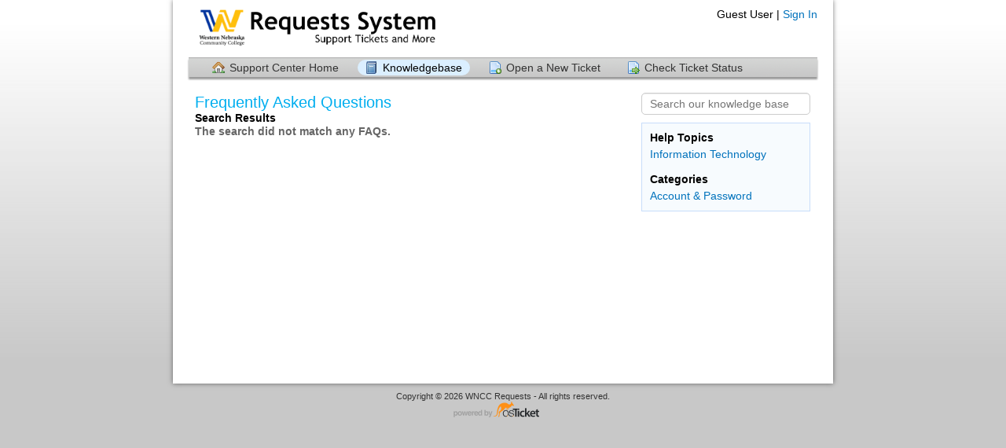

--- FILE ---
content_type: text/html; charset=UTF-8
request_url: https://requests.wncc.edu/kb/faq.php?cid=4
body_size: 1474
content:
<!DOCTYPE html>
<html lang="en_US">
<head>
    <meta charset="utf-8">
    <meta http-equiv="X-UA-Compatible" content="IE=edge,chrome=1">
    <title>WNCC Requests</title>
    <meta name="description" content="customer support platform">
    <meta name="keywords" content="osTicket, Customer support system, support ticket system">
    <meta name="viewport" content="width=device-width, initial-scale=1">
	<link rel="stylesheet" href="/css/osticket.css?53339df" media="screen"/>
    <link rel="stylesheet" href="/assets/default/css/theme.css?53339df" media="screen"/>
    <link rel="stylesheet" href="/assets/default/css/print.css?53339df" media="print"/>
    <link rel="stylesheet" href="/css/typeahead.css?53339df"
         media="screen" />
    <link type="text/css" href="/css/ui-lightness/jquery-ui-1.13.2.custom.min.css?53339df"
        rel="stylesheet" media="screen" />
    <link rel="stylesheet" href="/css/jquery-ui-timepicker-addon.css?53339df" media="all"/>
    <link rel="stylesheet" href="/css/thread.css?53339df" media="screen"/>
    <link rel="stylesheet" href="/css/redactor.css?53339df" media="screen"/>
    <link type="text/css" rel="stylesheet" href="/css/font-awesome.min.css?53339df"/>
    <link type="text/css" rel="stylesheet" href="/css/flags.css?53339df"/>
    <link type="text/css" rel="stylesheet" href="/css/rtl.css?53339df"/>
    <link type="text/css" rel="stylesheet" href="/css/select2.min.css?53339df"/>
    <!-- Favicons -->
    <link rel="icon" type="image/png" href="/images/oscar-favicon-32x32.png" sizes="32x32" />
    <link rel="icon" type="image/png" href="/images/oscar-favicon-16x16.png" sizes="16x16" />
    <script type="text/javascript" src="/js/jquery-3.7.0.min.js?53339df"></script>
    <script type="text/javascript" src="/js/jquery-ui-1.13.2.custom.min.js?53339df"></script>
    <script type="text/javascript" src="/js/jquery-ui-timepicker-addon.js?53339df"></script>
    <script src="/js/osticket.js?53339df"></script>
    <script type="text/javascript" src="/js/filedrop.field.js?53339df"></script>
    <script src="/js/bootstrap-typeahead.js?53339df"></script>
    <script type="text/javascript" src="/js/redactor.min.js?53339df"></script>
    <script type="text/javascript" src="/js/redactor-plugins.js?53339df"></script>
    <script type="text/javascript" src="/js/redactor-osticket.js?53339df"></script>
    <script type="text/javascript" src="/js/select2.min.js?53339df"></script>
    
	<meta name="csrf_token" content="02b0fc57ffbfd0eeab1aeb4e1cfd96f9e1ad47c3" />
</head>
<body>
    <div id="container">
                <div id="header">
            <div class="pull-right flush-right">
            <p>
                                 Guest User |                     <a href="/login.php">Sign In</a>
            </p>
            <p>
            </p>
            </div>
            <a class="pull-left" id="logo" href="/index.php"
            title="Support Center">
                <span class="valign-helper"></span>
                <img src="/logo.php" border=0 alt="WNCC Requests">
            </a>
        </div>
        <div class="clear"></div>
                <ul id="nav" class="flush-left">
            <li><a class=" home" href="/index.php">Support Center Home</a></li>
<li><a class="active kb" href="/kb/index.php">Knowledgebase</a></li>
<li><a class=" new" href="/open.php">Open a New Ticket</a></li>
<li><a class=" status" href="/view.php">Check Ticket Status</a></li>
        </ul>
                <div id="content">

         <div class="row">
<div class="span8">
    <h1>Frequently Asked Questions</h1>
    <div><strong>Search Results</strong></div>
<strong class="faded">The search did not match any FAQs.</strong></div>

<div class="span4">
    <div class="sidebar">
    <div class="searchbar">
        <form method="get" action="faq.php">
        <input type="hidden" name="a" value="search"/>
        <input type="text" name="q" class="search" placeholder="Search our knowledge base"/>
        <input type="submit" style="display:none" value="search"/>
        </form>
    </div>
    <div class="content">
        <section>
            <div class="header">Help Topics</div>
        <div><a href="?topicId=12"
            >Information Technology</a></div>
        </section>
        <section>
            <div class="header">Categories</div>
        <div><a href="?cid=12"
            >Account & Password</a></div>
        </section>
    </div>
    </div>
</div>
</div>
        </div>
    </div>
    <div id="footer">
        <p>Copyright &copy; 2026 WNCC Requests - All rights reserved.</p>
        <a id="poweredBy" href="https://osticket.com" target="_blank">Helpdesk software - powered by osTicket</a>
    </div>
<div id="overlay"></div>
<div id="loading">
    <h4>Please Wait!</h4>
    <p>Please wait... it will take a second!</p>
</div>
<script type="text/javascript">
    getConfig().resolve({"html_thread":true,"lang":"en_US","short_lang":"en","has_rtl":false,"primary_language":"en-US","secondary_languages":[],"path":"\/"});
</script>
<script defer src="https://static.cloudflareinsights.com/beacon.min.js/vcd15cbe7772f49c399c6a5babf22c1241717689176015" integrity="sha512-ZpsOmlRQV6y907TI0dKBHq9Md29nnaEIPlkf84rnaERnq6zvWvPUqr2ft8M1aS28oN72PdrCzSjY4U6VaAw1EQ==" data-cf-beacon='{"version":"2024.11.0","token":"835ec35a3f4f4008aa91d70fd4d7ae45","r":1,"server_timing":{"name":{"cfCacheStatus":true,"cfEdge":true,"cfExtPri":true,"cfL4":true,"cfOrigin":true,"cfSpeedBrain":true},"location_startswith":null}}' crossorigin="anonymous"></script>
</body>
</html>


--- FILE ---
content_type: text/css
request_url: https://requests.wncc.edu/css/flags.css?53339df
body_size: 1320
content:
.flag {
	width: 16px;
	height: 11px;
    display: inline-block;
	background:url(../images/flags.png) no-repeat
}

.flag.flag-ad {background-position: -16px 0}
.flag.flag-ae {background-position: -32px 0}
.flag.flag-af {background-position: -48px 0}
.flag.flag-ag {background-position: -64px 0}
.flag.flag-ai {background-position: -80px 0}
.flag.flag-al {background-position: -96px 0}
.flag.flag-am {background-position: -112px 0}
.flag.flag-an {background-position: -128px 0}
.flag.flag-ao {background-position: -144px 0}
.flag.flag-ar {background-position: -96px -121px}
.flag.flag-as {background-position: -176px 0}
.flag.flag-at {background-position: -192px 0}
.flag.flag-au {background-position: -208px 0}
.flag.flag-aw {background-position: -224px 0}
.flag.flag-az {background-position: -240px 0}
.flag.flag-ba {background-position: 0 -11px}
.flag.flag-bb {background-position: -16px -11px}
.flag.flag-bd {background-position: -32px -11px}
.flag.flag-be {background-position: -48px -11px}
.flag.flag-bf {background-position: -64px -11px}
.flag.flag-bg {background-position: -80px -11px}
.flag.flag-bh {background-position: -96px -11px}
.flag.flag-bi {background-position: -112px -11px}
.flag.flag-bj {background-position: -128px -11px}
.flag.flag-bm {background-position: -144px -11px}
.flag.flag-bn {background-position: -32px -11px}
.flag.flag-bo {background-position: -176px -11px}
.flag.flag-br {background-position: -192px -11px}
.flag.flag-bs {background-position: 0px -11px}
.flag.flag-bt {background-position: -224px -11px}
.flag.flag-bv {background-position: -240px -11px}
.flag.flag-bw {background-position: 0 -22px}
.flag.flag-by {background-position: -16px -22px}
.flag.flag-bz {background-position: -32px -22px}
.flag.flag-ca {background-position: -48px -22px}
.flag.flag-catalonia {background-position: -64px -22px}
.flag.flag-cd {background-position: -80px -22px}
.flag.flag-cf {background-position: -96px -22px}
.flag.flag-cg {background-position: -112px -22px}
.flag.flag-ch {background-position: -128px -22px}
.flag.flag-ci {background-position: -144px -22px}
.flag.flag-ck {background-position: -160px -22px}
.flag.flag-cl {background-position: -176px -22px}
.flag.flag-cm {background-position: -192px -22px}
.flag.flag-cn {background-position: -208px -22px}
.flag.flag-co {background-position: -224px -22px}
.flag.flag-cr {background-position: -240px -22px}
.flag.flag-cu {background-position: 0 -33px}
.flag.flag-cv {background-position: -16px -33px}
.flag.flag-cw {background-position: -32px -33px}
.flag.flag-cy {background-position: -48px -33px}
.flag.flag-cz {background-position: -64px -33px}
.flag.flag-de {background-position: -80px -33px}
.flag.flag-dj {background-position: -96px -33px}
.flag.flag-dk {background-position: -112px -33px}
.flag.flag-dm {background-position: -128px -33px}
.flag.flag-do {background-position: -144px -33px}
.flag.flag-dz {background-position: -160px -33px}
.flag.flag-ec {background-position: -176px -33px}
.flag.flag-ee {background-position: -192px -33px}
.flag.flag-eg {background-position: -208px -33px}
.flag.flag-eh {background-position: -224px -33px}
.flag.flag-england {background-position: -240px -33px}
.flag.flag-er {background-position: 0 -44px}
.flag.flag-es {background-position: -16px -44px}
.flag.flag-et {background-position: -192px -33px}
.flag.flag-eu {background-position: -48px -44px}
.flag.flag-fi {background-position: -64px -44px}
.flag.flag-fj {background-position: -80px -44px}
.flag.flag-fk {background-position: -96px -44px}
.flag.flag-fm {background-position: -112px -44px}
.flag.flag-fo {background-position: -128px -44px}
.flag.flag-fr {background-position: -144px -44px}
.flag.flag-ga {background-position: -160px -44px}
.flag.flag-gb {background-position: -176px -44px}
.flag.flag-gd {background-position: -192px -44px}
.flag.flag-ge {background-position: -208px -44px}
.flag.flag-gf {background-position: -224px -44px}
.flag.flag-gg {background-position: -240px -44px}
.flag.flag-gh {background-position: 0 -55px}
.flag.flag-gi {background-position: -16px -55px}
.flag.flag-gl {background-position: -32px -55px}
.flag.flag-gm {background-position: -48px -55px}
.flag.flag-gn {background-position: -64px -55px}
.flag.flag-gp {background-position: -80px -55px}
.flag.flag-gq {background-position: -96px -55px}
.flag.flag-gr {background-position: -112px -55px}
.flag.flag-gs {background-position: -128px -55px}
.flag.flag-gt {background-position: -144px -55px}
.flag.flag-gu {background-position: -160px -55px}
.flag.flag-gw {background-position: -176px -55px}
.flag.flag-gy {background-position: -192px -55px}
.flag.flag-hk {background-position: -208px -55px}
.flag.flag-hm {background-position: -224px -55px}
.flag.flag-hn {background-position: -240px -55px}
.flag.flag-hr {background-position: 0 -66px}
.flag.flag-ht {background-position: -16px -66px}
.flag.flag-hu {background-position: -32px -66px}
.flag.flag-ic {background-position: -48px -66px}
.flag.flag-id {background-position: -64px -66px}
.flag.flag-ie {background-position: -80px -66px}
.flag.flag-il {background-position: -96px -66px}
.flag.flag-im {background-position: -112px -66px}
.flag.flag-in {background-position: -128px -66px}
.flag.flag-io {background-position: -144px -66px}
.flag.flag-iq {background-position: -160px -66px}
.flag.flag-ir {background-position: -176px -66px}
.flag.flag-is {background-position: -192px -66px}
.flag.flag-it {background-position: -208px -66px}
.flag.flag-je {background-position: -224px -66px}
.flag.flag-jm {background-position: -240px -66px}
.flag.flag-jo {background-position: 0 -77px}
.flag.flag-jp {background-position: -16px -77px}
.flag.flag-ke {background-position: -32px -77px}
.flag.flag-kg {background-position: -48px -77px}
.flag.flag-kh {background-position: -64px -77px}
.flag.flag-ki {background-position: -80px -77px}
.flag.flag-km {background-position: -64px -77px}
.flag.flag-kn {background-position: -112px -77px}
.flag.flag-ko {background-position: -144px -77px}
.flag.flag-kp {background-position: -128px -77px}
.flag.flag-kr {background-position: -144px -77px}
.flag.flag-kurdistan {background-position: -160px -77px}
.flag.flag-kw {background-position: -176px -77px}
.flag.flag-ky {background-position: -192px -77px}
.flag.flag-kz {background-position: -208px -77px}
.flag.flag-la {background-position: -224px -77px}
.flag.flag-lb {background-position: -240px -77px}
.flag.flag-lc {background-position: 0 -88px}
.flag.flag-li {background-position: -16px -88px}
.flag.flag-lk {background-position: -32px -88px}
.flag.flag-lr {background-position: -48px -88px}
.flag.flag-ls {background-position: -64px -88px}
.flag.flag-lt {background-position: -80px -88px}
.flag.flag-lu {background-position: -96px -88px}
.flag.flag-lv {background-position: -112px -88px}
.flag.flag-ly {background-position: -128px -88px}
.flag.flag-ma {background-position: -144px -88px}
.flag.flag-mc {background-position: -160px -88px}
.flag.flag-md {background-position: -176px -88px}
.flag.flag-me {background-position: -192px -88px}
.flag.flag-mg {background-position: -208px -88px}
.flag.flag-mh {background-position: -224px -88px}
.flag.flag-mk {background-position: -240px -88px}
.flag.flag-ml {background-position: 0 -99px}
.flag.flag-mm {background-position: -16px -99px}
.flag.flag-mn {background-position: -32px -99px}
.flag.flag-mo {background-position: -48px -99px}
.flag.flag-mp {background-position: -64px -99px}
.flag.flag-mq {background-position: -80px -99px}
.flag.flag-mr {background-position: -96px -99px}
.flag.flag-ms {background-position: -112px -99px}
.flag.flag-mt {background-position: -128px -99px}
.flag.flag-mu {background-position: -144px -99px}
.flag.flag-mv {background-position: -160px -99px}
.flag.flag-mw {background-position: -176px -99px}
.flag.flag-mx {background-position: -192px -99px}
.flag.flag-my {background-position: -208px -99px}
.flag.flag-mz {background-position: -224px -99px}
.flag.flag-na {background-position: -240px -99px}
.flag.flag-nc {background-position: 0 -110px}
.flag.flag-ne {background-position: -16px -110px}
.flag.flag-nf {background-position: -32px -110px}
.flag.flag-ng {background-position: -48px -110px}
.flag.flag-ni {background-position: -64px -110px}
.flag.flag-nl {background-position: -80px -110px}
.flag.flag-no {background-position: -96px -110px}
.flag.flag-np {background-position: -112px -110px}
.flag.flag-nr {background-position: -128px -110px}
.flag.flag-nu {background-position: -144px -110px}
.flag.flag-nz {background-position: -160px -110px}
.flag.flag-om {background-position: -176px -110px}
.flag.flag-pa {background-position: -192px -110px}
.flag.flag-pe {background-position: -208px -110px}
.flag.flag-pf {background-position: -224px -110px}
.flag.flag-pg {background-position: -240px -110px}
.flag.flag-ph {background-position: 0 -121px}
.flag.flag-pk {background-position: -16px -121px}
.flag.flag-pl {background-position: -32px -121px}
.flag.flag-pm {background-position: -48px -121px}
.flag.flag-pn {background-position: -64px -121px}
.flag.flag-pr {background-position: -80px -121px}
.flag.flag-ps {background-position: -48px 0px}
.flag.flag-pt {background-position: -112px -121px}
.flag.flag-pw {background-position: -128px -121px}
.flag.flag-py {background-position: -144px -121px}
.flag.flag-qa {background-position: -160px -121px}
.flag.flag-re {background-position: -176px -121px}
.flag.flag-ro {background-position: -192px -121px}
.flag.flag-rs {background-position: -208px -121px}
.flag.flag-ru {background-position: -224px -121px}
.flag.flag-rw {background-position: -240px -121px}
.flag.flag-sa {background-position: 0 -132px}
.flag.flag-sb {background-position: -16px -132px}
.flag.flag-sc {background-position: -32px -132px}
.flag.flag-scotland {background-position: -48px -132px}
.flag.flag-sd {background-position: -64px -132px}
.flag.flag-se {background-position: -80px -132px}
.flag.flag-sg {background-position: -96px -132px}
.flag.flag-sh {background-position: -112px -132px}
.flag.flag-si {background-position: -128px -132px}
.flag.flag-sk {background-position: -144px -132px}
.flag.flag-sl {background-position: -160px -132px}
.flag.flag-sm {background-position: -176px -132px}
.flag.flag-sn {background-position: -192px -132px}
.flag.flag-so {background-position: -208px -132px}
.flag.flag-somaliland {background-position: -224px -132px}
.flag.flag-sq {background-position: -96px 0px}
.flag.flag-sr {background-position: -240px -132px}
.flag.flag-ss {background-position: 0 -143px}
.flag.flag-st {background-position: -16px -143px}
.flag.flag-sv {background-position: -32px -143px}
.flag.flag-sx {background-position: -48px -143px}
.flag.flag-sy {background-position: -64px -143px}
.flag.flag-sz {background-position: -80px -143px}
.flag.flag-tc {background-position: -96px -143px}
.flag.flag-td {background-position: -112px -143px}
.flag.flag-tf {background-position: -128px -143px}
.flag.flag-tg {background-position: -144px -143px}
.flag.flag-th {background-position: -160px -143px}
.flag.flag-tj {background-position: -176px -143px}
.flag.flag-tk {background-position: -192px -143px}
.flag.flag-tl {background-position: -208px -143px}
.flag.flag-tm {background-position: -224px -143px}
.flag.flag-tn {background-position: -240px -143px}
.flag.flag-to {background-position: 0 -154px}
.flag.flag-tr {background-position: -16px -154px}
.flag.flag-tt {background-position: -32px -154px}
.flag.flag-tv {background-position: -48px -154px}
.flag.flag-tw {background-position: -64px -154px}
.flag.flag-tz {background-position: -80px -154px}
.flag.flag-ua {background-position: -96px -154px}
.flag.flag-ug {background-position: -112px -154px}
.flag.flag-um {background-position: -128px -154px}
.flag.flag-us {background-position: -144px -154px}
.flag.flag-uy {background-position: -160px -154px}
.flag.flag-uz {background-position: -176px -154px}
.flag.flag-va {background-position: -192px -154px}
.flag.flag-vc {background-position: -208px -154px}
.flag.flag-ve {background-position: -224px -154px}
.flag.flag-vg {background-position: -240px -154px}
.flag.flag-vi {background-position: -16px -165px}
.flag.flag-vn {background-position: -16px -165px}
.flag.flag-vu {background-position: -32px -165px}
.flag.flag-wales {background-position: -48px -165px}
.flag.flag-wf {background-position: -64px -165px}
.flag.flag-ws {background-position: -80px -165px}
.flag.flag-ye {background-position: -96px -165px}
.flag.flag-yt {background-position: -112px -165px}
.flag.flag-za {background-position: -128px -165px}
.flag.flag-zanzibar {background-position: -144px -165px}
.flag.flag-zm {background-position: -160px -165px}
.flag.flag-zw {background-position: -176px -165px}
.flag.flag-fil {background-position: 0px -121px}
